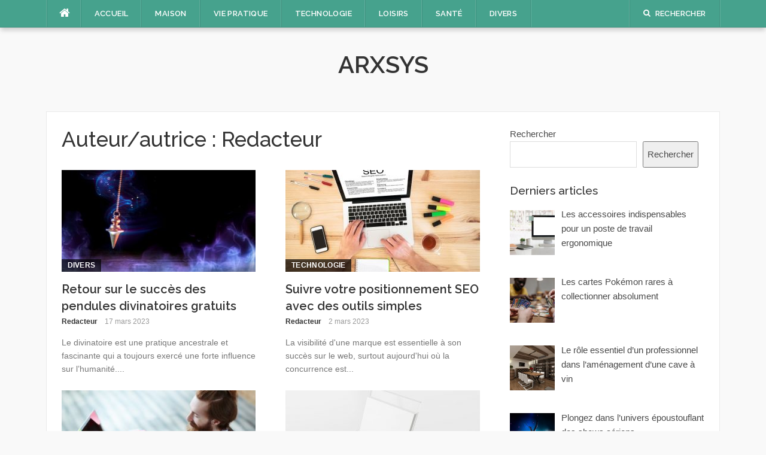

--- FILE ---
content_type: text/html; charset=UTF-8
request_url: https://www.arxsys.fr/author/redacteur/page/2/
body_size: 9255
content:
<!DOCTYPE html>
<html lang="fr-FR">
<head>
<meta charset="UTF-8">
<meta name="viewport" content="width=device-width, initial-scale=1">
<link rel="profile" href="http://gmpg.org/xfn/11">
<link rel="pingback" href="https://www.arxsys.fr/xmlrpc.php">

<title>Redacteur &#8211; Page 2 &#8211; Arxsys</title>
<meta name='robots' content='max-image-preview:large' />
<link rel='dns-prefetch' href='//fonts.googleapis.com' />
<link rel="alternate" type="application/rss+xml" title="Arxsys &raquo; Flux" href="https://www.arxsys.fr/feed/" />
<link rel="alternate" type="application/rss+xml" title="Arxsys &raquo; Flux des commentaires" href="https://www.arxsys.fr/comments/feed/" />
<link rel="alternate" type="application/rss+xml" title="Arxsys &raquo; Flux des articles écrits par Redacteur" href="https://www.arxsys.fr/author/redacteur/feed/" />
<style id='wp-img-auto-sizes-contain-inline-css' type='text/css'>
img:is([sizes=auto i],[sizes^="auto," i]){contain-intrinsic-size:3000px 1500px}
/*# sourceURL=wp-img-auto-sizes-contain-inline-css */
</style>
<style id='wp-emoji-styles-inline-css' type='text/css'>

	img.wp-smiley, img.emoji {
		display: inline !important;
		border: none !important;
		box-shadow: none !important;
		height: 1em !important;
		width: 1em !important;
		margin: 0 0.07em !important;
		vertical-align: -0.1em !important;
		background: none !important;
		padding: 0 !important;
	}
/*# sourceURL=wp-emoji-styles-inline-css */
</style>
<style id='wp-block-library-inline-css' type='text/css'>
:root{--wp-block-synced-color:#7a00df;--wp-block-synced-color--rgb:122,0,223;--wp-bound-block-color:var(--wp-block-synced-color);--wp-editor-canvas-background:#ddd;--wp-admin-theme-color:#007cba;--wp-admin-theme-color--rgb:0,124,186;--wp-admin-theme-color-darker-10:#006ba1;--wp-admin-theme-color-darker-10--rgb:0,107,160.5;--wp-admin-theme-color-darker-20:#005a87;--wp-admin-theme-color-darker-20--rgb:0,90,135;--wp-admin-border-width-focus:2px}@media (min-resolution:192dpi){:root{--wp-admin-border-width-focus:1.5px}}.wp-element-button{cursor:pointer}:root .has-very-light-gray-background-color{background-color:#eee}:root .has-very-dark-gray-background-color{background-color:#313131}:root .has-very-light-gray-color{color:#eee}:root .has-very-dark-gray-color{color:#313131}:root .has-vivid-green-cyan-to-vivid-cyan-blue-gradient-background{background:linear-gradient(135deg,#00d084,#0693e3)}:root .has-purple-crush-gradient-background{background:linear-gradient(135deg,#34e2e4,#4721fb 50%,#ab1dfe)}:root .has-hazy-dawn-gradient-background{background:linear-gradient(135deg,#faaca8,#dad0ec)}:root .has-subdued-olive-gradient-background{background:linear-gradient(135deg,#fafae1,#67a671)}:root .has-atomic-cream-gradient-background{background:linear-gradient(135deg,#fdd79a,#004a59)}:root .has-nightshade-gradient-background{background:linear-gradient(135deg,#330968,#31cdcf)}:root .has-midnight-gradient-background{background:linear-gradient(135deg,#020381,#2874fc)}:root{--wp--preset--font-size--normal:16px;--wp--preset--font-size--huge:42px}.has-regular-font-size{font-size:1em}.has-larger-font-size{font-size:2.625em}.has-normal-font-size{font-size:var(--wp--preset--font-size--normal)}.has-huge-font-size{font-size:var(--wp--preset--font-size--huge)}.has-text-align-center{text-align:center}.has-text-align-left{text-align:left}.has-text-align-right{text-align:right}.has-fit-text{white-space:nowrap!important}#end-resizable-editor-section{display:none}.aligncenter{clear:both}.items-justified-left{justify-content:flex-start}.items-justified-center{justify-content:center}.items-justified-right{justify-content:flex-end}.items-justified-space-between{justify-content:space-between}.screen-reader-text{border:0;clip-path:inset(50%);height:1px;margin:-1px;overflow:hidden;padding:0;position:absolute;width:1px;word-wrap:normal!important}.screen-reader-text:focus{background-color:#ddd;clip-path:none;color:#444;display:block;font-size:1em;height:auto;left:5px;line-height:normal;padding:15px 23px 14px;text-decoration:none;top:5px;width:auto;z-index:100000}html :where(.has-border-color){border-style:solid}html :where([style*=border-top-color]){border-top-style:solid}html :where([style*=border-right-color]){border-right-style:solid}html :where([style*=border-bottom-color]){border-bottom-style:solid}html :where([style*=border-left-color]){border-left-style:solid}html :where([style*=border-width]){border-style:solid}html :where([style*=border-top-width]){border-top-style:solid}html :where([style*=border-right-width]){border-right-style:solid}html :where([style*=border-bottom-width]){border-bottom-style:solid}html :where([style*=border-left-width]){border-left-style:solid}html :where(img[class*=wp-image-]){height:auto;max-width:100%}:where(figure){margin:0 0 1em}html :where(.is-position-sticky){--wp-admin--admin-bar--position-offset:var(--wp-admin--admin-bar--height,0px)}@media screen and (max-width:600px){html :where(.is-position-sticky){--wp-admin--admin-bar--position-offset:0px}}

/*# sourceURL=wp-block-library-inline-css */
</style><style id='wp-block-search-inline-css' type='text/css'>
.wp-block-search__button{margin-left:10px;word-break:normal}.wp-block-search__button.has-icon{line-height:0}.wp-block-search__button svg{height:1.25em;min-height:24px;min-width:24px;width:1.25em;fill:currentColor;vertical-align:text-bottom}:where(.wp-block-search__button){border:1px solid #ccc;padding:6px 10px}.wp-block-search__inside-wrapper{display:flex;flex:auto;flex-wrap:nowrap;max-width:100%}.wp-block-search__label{width:100%}.wp-block-search.wp-block-search__button-only .wp-block-search__button{box-sizing:border-box;display:flex;flex-shrink:0;justify-content:center;margin-left:0;max-width:100%}.wp-block-search.wp-block-search__button-only .wp-block-search__inside-wrapper{min-width:0!important;transition-property:width}.wp-block-search.wp-block-search__button-only .wp-block-search__input{flex-basis:100%;transition-duration:.3s}.wp-block-search.wp-block-search__button-only.wp-block-search__searchfield-hidden,.wp-block-search.wp-block-search__button-only.wp-block-search__searchfield-hidden .wp-block-search__inside-wrapper{overflow:hidden}.wp-block-search.wp-block-search__button-only.wp-block-search__searchfield-hidden .wp-block-search__input{border-left-width:0!important;border-right-width:0!important;flex-basis:0;flex-grow:0;margin:0;min-width:0!important;padding-left:0!important;padding-right:0!important;width:0!important}:where(.wp-block-search__input){appearance:none;border:1px solid #949494;flex-grow:1;font-family:inherit;font-size:inherit;font-style:inherit;font-weight:inherit;letter-spacing:inherit;line-height:inherit;margin-left:0;margin-right:0;min-width:3rem;padding:8px;text-decoration:unset!important;text-transform:inherit}:where(.wp-block-search__button-inside .wp-block-search__inside-wrapper){background-color:#fff;border:1px solid #949494;box-sizing:border-box;padding:4px}:where(.wp-block-search__button-inside .wp-block-search__inside-wrapper) .wp-block-search__input{border:none;border-radius:0;padding:0 4px}:where(.wp-block-search__button-inside .wp-block-search__inside-wrapper) .wp-block-search__input:focus{outline:none}:where(.wp-block-search__button-inside .wp-block-search__inside-wrapper) :where(.wp-block-search__button){padding:4px 8px}.wp-block-search.aligncenter .wp-block-search__inside-wrapper{margin:auto}.wp-block[data-align=right] .wp-block-search.wp-block-search__button-only .wp-block-search__inside-wrapper{float:right}
/*# sourceURL=https://www.arxsys.fr/wp-includes/blocks/search/style.min.css */
</style>
<style id='global-styles-inline-css' type='text/css'>
:root{--wp--preset--aspect-ratio--square: 1;--wp--preset--aspect-ratio--4-3: 4/3;--wp--preset--aspect-ratio--3-4: 3/4;--wp--preset--aspect-ratio--3-2: 3/2;--wp--preset--aspect-ratio--2-3: 2/3;--wp--preset--aspect-ratio--16-9: 16/9;--wp--preset--aspect-ratio--9-16: 9/16;--wp--preset--color--black: #000000;--wp--preset--color--cyan-bluish-gray: #abb8c3;--wp--preset--color--white: #ffffff;--wp--preset--color--pale-pink: #f78da7;--wp--preset--color--vivid-red: #cf2e2e;--wp--preset--color--luminous-vivid-orange: #ff6900;--wp--preset--color--luminous-vivid-amber: #fcb900;--wp--preset--color--light-green-cyan: #7bdcb5;--wp--preset--color--vivid-green-cyan: #00d084;--wp--preset--color--pale-cyan-blue: #8ed1fc;--wp--preset--color--vivid-cyan-blue: #0693e3;--wp--preset--color--vivid-purple: #9b51e0;--wp--preset--gradient--vivid-cyan-blue-to-vivid-purple: linear-gradient(135deg,rgb(6,147,227) 0%,rgb(155,81,224) 100%);--wp--preset--gradient--light-green-cyan-to-vivid-green-cyan: linear-gradient(135deg,rgb(122,220,180) 0%,rgb(0,208,130) 100%);--wp--preset--gradient--luminous-vivid-amber-to-luminous-vivid-orange: linear-gradient(135deg,rgb(252,185,0) 0%,rgb(255,105,0) 100%);--wp--preset--gradient--luminous-vivid-orange-to-vivid-red: linear-gradient(135deg,rgb(255,105,0) 0%,rgb(207,46,46) 100%);--wp--preset--gradient--very-light-gray-to-cyan-bluish-gray: linear-gradient(135deg,rgb(238,238,238) 0%,rgb(169,184,195) 100%);--wp--preset--gradient--cool-to-warm-spectrum: linear-gradient(135deg,rgb(74,234,220) 0%,rgb(151,120,209) 20%,rgb(207,42,186) 40%,rgb(238,44,130) 60%,rgb(251,105,98) 80%,rgb(254,248,76) 100%);--wp--preset--gradient--blush-light-purple: linear-gradient(135deg,rgb(255,206,236) 0%,rgb(152,150,240) 100%);--wp--preset--gradient--blush-bordeaux: linear-gradient(135deg,rgb(254,205,165) 0%,rgb(254,45,45) 50%,rgb(107,0,62) 100%);--wp--preset--gradient--luminous-dusk: linear-gradient(135deg,rgb(255,203,112) 0%,rgb(199,81,192) 50%,rgb(65,88,208) 100%);--wp--preset--gradient--pale-ocean: linear-gradient(135deg,rgb(255,245,203) 0%,rgb(182,227,212) 50%,rgb(51,167,181) 100%);--wp--preset--gradient--electric-grass: linear-gradient(135deg,rgb(202,248,128) 0%,rgb(113,206,126) 100%);--wp--preset--gradient--midnight: linear-gradient(135deg,rgb(2,3,129) 0%,rgb(40,116,252) 100%);--wp--preset--font-size--small: 13px;--wp--preset--font-size--medium: 20px;--wp--preset--font-size--large: 36px;--wp--preset--font-size--x-large: 42px;--wp--preset--spacing--20: 0.44rem;--wp--preset--spacing--30: 0.67rem;--wp--preset--spacing--40: 1rem;--wp--preset--spacing--50: 1.5rem;--wp--preset--spacing--60: 2.25rem;--wp--preset--spacing--70: 3.38rem;--wp--preset--spacing--80: 5.06rem;--wp--preset--shadow--natural: 6px 6px 9px rgba(0, 0, 0, 0.2);--wp--preset--shadow--deep: 12px 12px 50px rgba(0, 0, 0, 0.4);--wp--preset--shadow--sharp: 6px 6px 0px rgba(0, 0, 0, 0.2);--wp--preset--shadow--outlined: 6px 6px 0px -3px rgb(255, 255, 255), 6px 6px rgb(0, 0, 0);--wp--preset--shadow--crisp: 6px 6px 0px rgb(0, 0, 0);}:where(.is-layout-flex){gap: 0.5em;}:where(.is-layout-grid){gap: 0.5em;}body .is-layout-flex{display: flex;}.is-layout-flex{flex-wrap: wrap;align-items: center;}.is-layout-flex > :is(*, div){margin: 0;}body .is-layout-grid{display: grid;}.is-layout-grid > :is(*, div){margin: 0;}:where(.wp-block-columns.is-layout-flex){gap: 2em;}:where(.wp-block-columns.is-layout-grid){gap: 2em;}:where(.wp-block-post-template.is-layout-flex){gap: 1.25em;}:where(.wp-block-post-template.is-layout-grid){gap: 1.25em;}.has-black-color{color: var(--wp--preset--color--black) !important;}.has-cyan-bluish-gray-color{color: var(--wp--preset--color--cyan-bluish-gray) !important;}.has-white-color{color: var(--wp--preset--color--white) !important;}.has-pale-pink-color{color: var(--wp--preset--color--pale-pink) !important;}.has-vivid-red-color{color: var(--wp--preset--color--vivid-red) !important;}.has-luminous-vivid-orange-color{color: var(--wp--preset--color--luminous-vivid-orange) !important;}.has-luminous-vivid-amber-color{color: var(--wp--preset--color--luminous-vivid-amber) !important;}.has-light-green-cyan-color{color: var(--wp--preset--color--light-green-cyan) !important;}.has-vivid-green-cyan-color{color: var(--wp--preset--color--vivid-green-cyan) !important;}.has-pale-cyan-blue-color{color: var(--wp--preset--color--pale-cyan-blue) !important;}.has-vivid-cyan-blue-color{color: var(--wp--preset--color--vivid-cyan-blue) !important;}.has-vivid-purple-color{color: var(--wp--preset--color--vivid-purple) !important;}.has-black-background-color{background-color: var(--wp--preset--color--black) !important;}.has-cyan-bluish-gray-background-color{background-color: var(--wp--preset--color--cyan-bluish-gray) !important;}.has-white-background-color{background-color: var(--wp--preset--color--white) !important;}.has-pale-pink-background-color{background-color: var(--wp--preset--color--pale-pink) !important;}.has-vivid-red-background-color{background-color: var(--wp--preset--color--vivid-red) !important;}.has-luminous-vivid-orange-background-color{background-color: var(--wp--preset--color--luminous-vivid-orange) !important;}.has-luminous-vivid-amber-background-color{background-color: var(--wp--preset--color--luminous-vivid-amber) !important;}.has-light-green-cyan-background-color{background-color: var(--wp--preset--color--light-green-cyan) !important;}.has-vivid-green-cyan-background-color{background-color: var(--wp--preset--color--vivid-green-cyan) !important;}.has-pale-cyan-blue-background-color{background-color: var(--wp--preset--color--pale-cyan-blue) !important;}.has-vivid-cyan-blue-background-color{background-color: var(--wp--preset--color--vivid-cyan-blue) !important;}.has-vivid-purple-background-color{background-color: var(--wp--preset--color--vivid-purple) !important;}.has-black-border-color{border-color: var(--wp--preset--color--black) !important;}.has-cyan-bluish-gray-border-color{border-color: var(--wp--preset--color--cyan-bluish-gray) !important;}.has-white-border-color{border-color: var(--wp--preset--color--white) !important;}.has-pale-pink-border-color{border-color: var(--wp--preset--color--pale-pink) !important;}.has-vivid-red-border-color{border-color: var(--wp--preset--color--vivid-red) !important;}.has-luminous-vivid-orange-border-color{border-color: var(--wp--preset--color--luminous-vivid-orange) !important;}.has-luminous-vivid-amber-border-color{border-color: var(--wp--preset--color--luminous-vivid-amber) !important;}.has-light-green-cyan-border-color{border-color: var(--wp--preset--color--light-green-cyan) !important;}.has-vivid-green-cyan-border-color{border-color: var(--wp--preset--color--vivid-green-cyan) !important;}.has-pale-cyan-blue-border-color{border-color: var(--wp--preset--color--pale-cyan-blue) !important;}.has-vivid-cyan-blue-border-color{border-color: var(--wp--preset--color--vivid-cyan-blue) !important;}.has-vivid-purple-border-color{border-color: var(--wp--preset--color--vivid-purple) !important;}.has-vivid-cyan-blue-to-vivid-purple-gradient-background{background: var(--wp--preset--gradient--vivid-cyan-blue-to-vivid-purple) !important;}.has-light-green-cyan-to-vivid-green-cyan-gradient-background{background: var(--wp--preset--gradient--light-green-cyan-to-vivid-green-cyan) !important;}.has-luminous-vivid-amber-to-luminous-vivid-orange-gradient-background{background: var(--wp--preset--gradient--luminous-vivid-amber-to-luminous-vivid-orange) !important;}.has-luminous-vivid-orange-to-vivid-red-gradient-background{background: var(--wp--preset--gradient--luminous-vivid-orange-to-vivid-red) !important;}.has-very-light-gray-to-cyan-bluish-gray-gradient-background{background: var(--wp--preset--gradient--very-light-gray-to-cyan-bluish-gray) !important;}.has-cool-to-warm-spectrum-gradient-background{background: var(--wp--preset--gradient--cool-to-warm-spectrum) !important;}.has-blush-light-purple-gradient-background{background: var(--wp--preset--gradient--blush-light-purple) !important;}.has-blush-bordeaux-gradient-background{background: var(--wp--preset--gradient--blush-bordeaux) !important;}.has-luminous-dusk-gradient-background{background: var(--wp--preset--gradient--luminous-dusk) !important;}.has-pale-ocean-gradient-background{background: var(--wp--preset--gradient--pale-ocean) !important;}.has-electric-grass-gradient-background{background: var(--wp--preset--gradient--electric-grass) !important;}.has-midnight-gradient-background{background: var(--wp--preset--gradient--midnight) !important;}.has-small-font-size{font-size: var(--wp--preset--font-size--small) !important;}.has-medium-font-size{font-size: var(--wp--preset--font-size--medium) !important;}.has-large-font-size{font-size: var(--wp--preset--font-size--large) !important;}.has-x-large-font-size{font-size: var(--wp--preset--font-size--x-large) !important;}
/*# sourceURL=global-styles-inline-css */
</style>

<style id='classic-theme-styles-inline-css' type='text/css'>
/*! This file is auto-generated */
.wp-block-button__link{color:#fff;background-color:#32373c;border-radius:9999px;box-shadow:none;text-decoration:none;padding:calc(.667em + 2px) calc(1.333em + 2px);font-size:1.125em}.wp-block-file__button{background:#32373c;color:#fff;text-decoration:none}
/*# sourceURL=/wp-includes/css/classic-themes.min.css */
</style>
<link rel='stylesheet' id='codilight-lite-google-fonts-css' href='https://fonts.googleapis.com/css?family=Raleway%3A300%2C400%2C500%2C600%7CMerriweather&#038;subset=latin%2Clatin-ext' type='text/css' media='all' />
<link rel='stylesheet' id='codilight-lite-fontawesome-css' href='https://www.arxsys.fr/wp-content/themes/codilight-lite/assets/css/font-awesome.min.css?ver=4.4.0' type='text/css' media='all' />
<link rel='stylesheet' id='codilight-lite-style-css' href='https://www.arxsys.fr/wp-content/themes/codilight-lite/style.css?ver=6.9' type='text/css' media='all' />
<link rel='stylesheet' id='recent-posts-widget-with-thumbnails-public-style-css' href='https://www.arxsys.fr/wp-content/plugins/recent-posts-widget-with-thumbnails/public.css?ver=7.1.1' type='text/css' media='all' />
<script type="text/javascript" src="https://www.arxsys.fr/wp-includes/js/jquery/jquery.min.js?ver=3.7.1" id="jquery-core-js"></script>
<script type="text/javascript" src="https://www.arxsys.fr/wp-includes/js/jquery/jquery-migrate.min.js?ver=3.4.1" id="jquery-migrate-js"></script>
<link rel="https://api.w.org/" href="https://www.arxsys.fr/wp-json/" /><link rel="alternate" title="JSON" type="application/json" href="https://www.arxsys.fr/wp-json/wp/v2/users/1" /></head>

<body class="archive paged author author-redacteur author-1 paged-2 author-paged-2 wp-theme-codilight-lite">
<div id="page" class="hfeed site">
	<a class="skip-link screen-reader-text" href="#content">Aller au contenu</a>
		<div id="topbar" class="site-topbar">
		<div class="container">
			<div class="topbar-left pull-left">
				<nav id="site-navigation" class="main-navigation" >
					<span class="home-menu"> <a href="https://www.arxsys.fr/" rel="home"><i class="fa fa-home"></i></a></span>
					<span class="nav-toggle"><a href="#0" id="nav-toggle">Menu<span></span></a></span>
					<ul class="ft-menu">
						<li id="menu-item-19" class="menu-item menu-item-type-custom menu-item-object-custom menu-item-19"><a href="/">Accueil</a></li>
<li id="menu-item-15" class="menu-item menu-item-type-taxonomy menu-item-object-category menu-item-15"><a href="https://www.arxsys.fr/category/maison/">Maison</a></li>
<li id="menu-item-18" class="menu-item menu-item-type-taxonomy menu-item-object-category menu-item-18"><a href="https://www.arxsys.fr/category/vie-pratique/">Vie pratique</a></li>
<li id="menu-item-17" class="menu-item menu-item-type-taxonomy menu-item-object-category menu-item-17"><a href="https://www.arxsys.fr/category/technologie/">Technologie</a></li>
<li id="menu-item-14" class="menu-item menu-item-type-taxonomy menu-item-object-category menu-item-14"><a href="https://www.arxsys.fr/category/loisirs/">Loisirs</a></li>
<li id="menu-item-16" class="menu-item menu-item-type-taxonomy menu-item-object-category menu-item-16"><a href="https://www.arxsys.fr/category/sante/">Santé</a></li>
<li id="menu-item-13" class="menu-item menu-item-type-taxonomy menu-item-object-category menu-item-13"><a href="https://www.arxsys.fr/category/divers/">Divers</a></li>
					</ul>
				</nav><!-- #site-navigation -->
			</div>
			<div class="topbar-right pull-right">
				<ul class="topbar-elements">
										<li class="topbar-search">
						<a href="javascript:void(0)"><i class="search-icon fa fa-search"></i><span>Rechercher</span></a>
						<div class="dropdown-content dropdown-search">
							<form role="search" method="get" class="search-form" action="https://www.arxsys.fr/">
				<label>
					<span class="screen-reader-text">Rechercher :</span>
					<input type="search" class="search-field" placeholder="Rechercher…" value="" name="s" />
				</label>
				<input type="submit" class="search-submit" value="Rechercher" />
			</form>						</div>
					</li>
										<div class="clear"></div>
				</ul>
			</div>
		</div>
	</div><!--#topbar-->
	
	<div class="mobile-navigation">
				<ul>
			<li class="menu-item menu-item-type-custom menu-item-object-custom menu-item-19"><a href="/">Accueil</a></li>
<li class="menu-item menu-item-type-taxonomy menu-item-object-category menu-item-15"><a href="https://www.arxsys.fr/category/maison/">Maison</a></li>
<li class="menu-item menu-item-type-taxonomy menu-item-object-category menu-item-18"><a href="https://www.arxsys.fr/category/vie-pratique/">Vie pratique</a></li>
<li class="menu-item menu-item-type-taxonomy menu-item-object-category menu-item-17"><a href="https://www.arxsys.fr/category/technologie/">Technologie</a></li>
<li class="menu-item menu-item-type-taxonomy menu-item-object-category menu-item-14"><a href="https://www.arxsys.fr/category/loisirs/">Loisirs</a></li>
<li class="menu-item menu-item-type-taxonomy menu-item-object-category menu-item-16"><a href="https://www.arxsys.fr/category/sante/">Santé</a></li>
<li class="menu-item menu-item-type-taxonomy menu-item-object-category menu-item-13"><a href="https://www.arxsys.fr/category/divers/">Divers</a></li>
		</ul>
			</div>

		<header id="masthead" class="site-header" >
		<div class="container">
			<div class="site-branding">
				<p class="site-title"><a href="https://www.arxsys.fr/" rel="home">Arxsys</a></p><p class="site-description"></p>			</div><!-- .site-branding -->
		</div>
	</header><!-- #masthead -->
		<div id="content" class="site-content container right-sidebar">
		<div class="content-inside">
			<div id="primary" class="content-area">
				<main id="main" class="site-main" role="main">

				
					<header class="page-header">
						<h1 class="page-title">Auteur/autrice : <span>Redacteur</span></h1>					</header><!-- .page-header -->

					<div class="block1 block1_grid"><div class="row">
<article id="post-95" class="col-md-6 col-sm-12 post-95 post type-post status-publish format-standard has-post-thumbnail hentry category-divers">
    <div class="entry-thumb">
        <a href="https://www.arxsys.fr/retour-sur-le-succes-des-pendules-divinatoires-gratuits/" title="Retour sur le succès des pendules divinatoires gratuits">
			<img width="325" height="170" src="https://www.arxsys.fr/wp-content/uploads/2023/03/pendule-325x170.jpg" class="attachment-codilight_lite_block_2_medium size-codilight_lite_block_2_medium wp-post-image" alt="" decoding="async" fetchpriority="high" />		</a>
        <a class="entry-category" href="https://www.arxsys.fr/category/divers/">Divers</a>    </div>
    <div class="entry-detail">
        <header class="entry-header">
    		<h2 class="entry-title"><a href="https://www.arxsys.fr/retour-sur-le-succes-des-pendules-divinatoires-gratuits/" rel="bookmark">Retour sur le succès des pendules divinatoires gratuits</a></h2>    		<div class="entry-meta entry-meta-1"><span class="author vcard"><a class="url fn n" href="https://www.arxsys.fr/author/redacteur/">Redacteur</a></span><span class="entry-date"><time class="entry-date published" datetime="2023-03-17T11:10:25+01:00">17 mars 2023</time></span></div>    	</header><!-- .entry-header -->

    	<div class="entry-excerpt">
    		<div class="ft-excerpt">Le divinatoire est une pratique ancestrale et fascinante qui a toujours exercé une forte influence sur l’humanité....</div>    	</div><!-- .entry-content -->
    </div>
</article><!-- #post-## -->

<article id="post-90" class="col-md-6 col-sm-12 post-90 post type-post status-publish format-standard has-post-thumbnail hentry category-technologie">
    <div class="entry-thumb">
        <a href="https://www.arxsys.fr/suivre-votre-positionnement-seo-avec-des-outils-simples/" title="Suivre votre positionnement SEO avec des outils simples">
			<img width="325" height="170" src="https://www.arxsys.fr/wp-content/uploads/2023/02/SEO-2-325x170.jpg" class="attachment-codilight_lite_block_2_medium size-codilight_lite_block_2_medium wp-post-image" alt="" decoding="async" />		</a>
        <a class="entry-category" href="https://www.arxsys.fr/category/technologie/">Technologie</a>    </div>
    <div class="entry-detail">
        <header class="entry-header">
    		<h2 class="entry-title"><a href="https://www.arxsys.fr/suivre-votre-positionnement-seo-avec-des-outils-simples/" rel="bookmark">Suivre votre positionnement SEO avec des outils simples</a></h2>    		<div class="entry-meta entry-meta-1"><span class="author vcard"><a class="url fn n" href="https://www.arxsys.fr/author/redacteur/">Redacteur</a></span><span class="entry-date"><time class="entry-date published" datetime="2023-03-02T09:55:00+01:00">2 mars 2023</time></span></div>    	</header><!-- .entry-header -->

    	<div class="entry-excerpt">
    		<div class="ft-excerpt">La visibilité d'une marque est essentielle à son succès sur le web, surtout aujourd'hui où la concurrence est...</div>    	</div><!-- .entry-content -->
    </div>
</article><!-- #post-## -->
</div><div class="row">
<article id="post-85" class="col-md-6 col-sm-12 post-85 post type-post status-publish format-standard has-post-thumbnail hentry category-technologie">
    <div class="entry-thumb">
        <a href="https://www.arxsys.fr/configurer-facilement-votre-site-wix-pour-les-pme/" title="Configurer facilement votre site Wix pour les PME">
			<img width="325" height="170" src="https://www.arxsys.fr/wp-content/uploads/2023/02/SITE-WIX-2-325x170.jpg" class="attachment-codilight_lite_block_2_medium size-codilight_lite_block_2_medium wp-post-image" alt="" decoding="async" />		</a>
        <a class="entry-category" href="https://www.arxsys.fr/category/technologie/">Technologie</a>    </div>
    <div class="entry-detail">
        <header class="entry-header">
    		<h2 class="entry-title"><a href="https://www.arxsys.fr/configurer-facilement-votre-site-wix-pour-les-pme/" rel="bookmark">Configurer facilement votre site Wix pour les PME</a></h2>    		<div class="entry-meta entry-meta-1"><span class="author vcard"><a class="url fn n" href="https://www.arxsys.fr/author/redacteur/">Redacteur</a></span><span class="entry-date"><time class="entry-date published" datetime="2023-02-28T10:18:00+01:00">28 février 2023</time></span></div>    	</header><!-- .entry-header -->

    	<div class="entry-excerpt">
    		<div class="ft-excerpt">Les petites entreprises connaissent un succès incroyable grâce à l'émergence de plateformes de site web telles que...</div>    	</div><!-- .entry-content -->
    </div>
</article><!-- #post-## -->

<article id="post-65" class="col-md-6 col-sm-12 post-65 post type-post status-publish format-standard has-post-thumbnail hentry category-divers">
    <div class="entry-thumb">
        <a href="https://www.arxsys.fr/ou-puis-je-acheter-un-presentoir-en-plexiglas/" title="Où puis-je acheter un présentoir en plexiglas ?">
			<img width="325" height="170" src="https://www.arxsys.fr/wp-content/uploads/2022/11/presentoir-plexi-325x170.jpg" class="attachment-codilight_lite_block_2_medium size-codilight_lite_block_2_medium wp-post-image" alt="" decoding="async" loading="lazy" />		</a>
        <a class="entry-category" href="https://www.arxsys.fr/category/divers/">Divers</a>    </div>
    <div class="entry-detail">
        <header class="entry-header">
    		<h2 class="entry-title"><a href="https://www.arxsys.fr/ou-puis-je-acheter-un-presentoir-en-plexiglas/" rel="bookmark">Où puis-je acheter un présentoir en plexiglas ?</a></h2>    		<div class="entry-meta entry-meta-1"><span class="author vcard"><a class="url fn n" href="https://www.arxsys.fr/author/redacteur/">Redacteur</a></span><span class="entry-date"><time class="entry-date published" datetime="2022-11-17T10:53:00+01:00">17 novembre 2022</time></span></div>    	</header><!-- .entry-header -->

    	<div class="entry-excerpt">
    		<div class="ft-excerpt">Le plexi est une matière très utilisée en présentoir car elle a de nombreux avantages. Tout d'abord, elle est...</div>    	</div><!-- .entry-content -->
    </div>
</article><!-- #post-## -->
</div><div class="row">
<article id="post-60" class="col-md-6 col-sm-12 post-60 post type-post status-publish format-standard has-post-thumbnail hentry category-maison">
    <div class="entry-thumb">
        <a href="https://www.arxsys.fr/combien-de-temps-faut-il-pour-installer-un-gazon-synthetique/" title="Combien de temps faut-il pour installer un gazon synthétique ?">
			<img width="325" height="170" src="https://www.arxsys.fr/wp-content/uploads/2022/10/gazon-synthetique-325x170.jpg" class="attachment-codilight_lite_block_2_medium size-codilight_lite_block_2_medium wp-post-image" alt="" decoding="async" loading="lazy" />		</a>
        <a class="entry-category" href="https://www.arxsys.fr/category/maison/">Maison</a>    </div>
    <div class="entry-detail">
        <header class="entry-header">
    		<h2 class="entry-title"><a href="https://www.arxsys.fr/combien-de-temps-faut-il-pour-installer-un-gazon-synthetique/" rel="bookmark">Combien de temps faut-il pour installer un gazon synthétique ?</a></h2>    		<div class="entry-meta entry-meta-1"><span class="author vcard"><a class="url fn n" href="https://www.arxsys.fr/author/redacteur/">Redacteur</a></span><span class="entry-date"><time class="entry-date published" datetime="2022-10-29T11:58:00+02:00">29 octobre 2022</time></span></div>    	</header><!-- .entry-header -->

    	<div class="entry-excerpt">
    		<div class="ft-excerpt">Si vous avez décidé de remplacer votre gazon naturel par du gazon synthétique, vous devez savoir à quel point...</div>    	</div><!-- .entry-content -->
    </div>
</article><!-- #post-## -->

<article id="post-34" class="col-md-6 col-sm-12 post-34 post type-post status-publish format-standard has-post-thumbnail hentry category-divers">
    <div class="entry-thumb">
        <a href="https://www.arxsys.fr/qui-consulte-une-voyante-et-pourquoi/" title="Qui consulte une voyante et pourquoi ?">
			<img width="325" height="170" src="https://www.arxsys.fr/wp-content/uploads/2022/08/consultation-voyance-325x170.jpg" class="attachment-codilight_lite_block_2_medium size-codilight_lite_block_2_medium wp-post-image" alt="" decoding="async" loading="lazy" />		</a>
        <a class="entry-category" href="https://www.arxsys.fr/category/divers/">Divers</a>    </div>
    <div class="entry-detail">
        <header class="entry-header">
    		<h2 class="entry-title"><a href="https://www.arxsys.fr/qui-consulte-une-voyante-et-pourquoi/" rel="bookmark">Qui consulte une voyante et pourquoi ?</a></h2>    		<div class="entry-meta entry-meta-1"><span class="author vcard"><a class="url fn n" href="https://www.arxsys.fr/author/redacteur/">Redacteur</a></span><span class="entry-date"><time class="entry-date published" datetime="2022-10-01T10:57:00+02:00">1 octobre 2022</time></span></div>    	</header><!-- .entry-header -->

    	<div class="entry-excerpt">
    		<div class="ft-excerpt">Les divinations et les voyants sont une partie intégrante de la vie de beaucoup de gens. Les gens ont toujours eu...</div>    	</div><!-- .entry-content -->
    </div>
</article><!-- #post-## -->
</div><div class="row">
<article id="post-55" class="col-md-6 col-sm-12 post-55 post type-post status-publish format-standard has-post-thumbnail hentry category-maison">
    <div class="entry-thumb">
        <a href="https://www.arxsys.fr/comment-connaitre-le-resultat-dune-vente-aux-encheres/" title="Comment connaître le résultat d&rsquo;une vente aux enchères ?">
			<img width="325" height="170" src="https://www.arxsys.fr/wp-content/uploads/2022/09/encheres-2-325x170.jpg" class="attachment-codilight_lite_block_2_medium size-codilight_lite_block_2_medium wp-post-image" alt="" decoding="async" loading="lazy" />		</a>
        <a class="entry-category" href="https://www.arxsys.fr/category/maison/">Maison</a>    </div>
    <div class="entry-detail">
        <header class="entry-header">
    		<h2 class="entry-title"><a href="https://www.arxsys.fr/comment-connaitre-le-resultat-dune-vente-aux-encheres/" rel="bookmark">Comment connaître le résultat d&rsquo;une vente aux enchères ?</a></h2>    		<div class="entry-meta entry-meta-1"><span class="author vcard"><a class="url fn n" href="https://www.arxsys.fr/author/redacteur/">Redacteur</a></span><span class="entry-date"><time class="entry-date published" datetime="2022-09-28T11:03:00+02:00">28 septembre 2022</time></span></div>    	</header><!-- .entry-header -->

    	<div class="entry-excerpt">
    		<div class="ft-excerpt">Lorsqu'il s'agit de ventes aux enchères, il y a beaucoup de mystère autour de ce qui se passe lorsque le marteau...</div>    	</div><!-- .entry-content -->
    </div>
</article><!-- #post-## -->

<article id="post-49" class="col-md-6 col-sm-12 post-49 post type-post status-publish format-standard has-post-thumbnail hentry category-maison">
    <div class="entry-thumb">
        <a href="https://www.arxsys.fr/quelques-astuces-pour-gagner-de-lespace-dans-votre-maison/" title="Quelques astuces pour gagner de l&rsquo;espace dans votre maison">
			<img width="325" height="170" src="https://www.arxsys.fr/wp-content/uploads/2022/09/boites-rangement-325x170.jpg" class="attachment-codilight_lite_block_2_medium size-codilight_lite_block_2_medium wp-post-image" alt="" decoding="async" loading="lazy" />		</a>
        <a class="entry-category" href="https://www.arxsys.fr/category/maison/">Maison</a>    </div>
    <div class="entry-detail">
        <header class="entry-header">
    		<h2 class="entry-title"><a href="https://www.arxsys.fr/quelques-astuces-pour-gagner-de-lespace-dans-votre-maison/" rel="bookmark">Quelques astuces pour gagner de l&rsquo;espace dans votre maison</a></h2>    		<div class="entry-meta entry-meta-1"><span class="author vcard"><a class="url fn n" href="https://www.arxsys.fr/author/redacteur/">Redacteur</a></span><span class="entry-date"><time class="entry-date published" datetime="2022-09-23T10:16:00+02:00">23 septembre 2022</time></span></div>    	</header><!-- .entry-header -->

    	<div class="entry-excerpt">
    		<div class="ft-excerpt">Vivre dans une petite maison peut être difficile, surtout quand on a beaucoup d'affaires. Si vous cherchez des moyens...</div>    	</div><!-- .entry-content -->
    </div>
</article><!-- #post-## -->
</div><div class="row">
<article id="post-41" class="col-md-6 col-sm-12 post-41 post type-post status-publish format-standard has-post-thumbnail hentry category-vie-pratique">
    <div class="entry-thumb">
        <a href="https://www.arxsys.fr/quels-accessoires-choisir-pour-mon-chien/" title="Quels accessoires choisir pour mon chien ?">
			<img width="325" height="170" src="https://www.arxsys.fr/wp-content/uploads/2022/09/accessoires-chien-325x170.jpg" class="attachment-codilight_lite_block_2_medium size-codilight_lite_block_2_medium wp-post-image" alt="" decoding="async" loading="lazy" />		</a>
        <a class="entry-category" href="https://www.arxsys.fr/category/vie-pratique/">Vie pratique</a>    </div>
    <div class="entry-detail">
        <header class="entry-header">
    		<h2 class="entry-title"><a href="https://www.arxsys.fr/quels-accessoires-choisir-pour-mon-chien/" rel="bookmark">Quels accessoires choisir pour mon chien ?</a></h2>    		<div class="entry-meta entry-meta-1"><span class="author vcard"><a class="url fn n" href="https://www.arxsys.fr/author/redacteur/">Redacteur</a></span><span class="entry-date"><time class="entry-date published" datetime="2022-09-15T10:42:00+02:00">15 septembre 2022</time></span></div>    	</header><!-- .entry-header -->

    	<div class="entry-excerpt">
    		<div class="ft-excerpt">Si vous êtes un amoureux des chiens, vous savez que les chiens ont besoin d'accessoires, tout comme les humains ! Il...</div>    	</div><!-- .entry-content -->
    </div>
</article><!-- #post-## -->
</div></div><div class="ft-paginate">
	<nav class="navigation pagination" aria-label="Pagination des publications">
		<h2 class="screen-reader-text">Pagination des publications</h2>
		<div class="nav-links"><a class="prev page-numbers" href="https://www.arxsys.fr/author/redacteur/"><i class="fa fa-angle-left"></i></a>
<a class="page-numbers" href="https://www.arxsys.fr/author/redacteur/"><span class="screen-reader-text">Page </span>1</a>
<span aria-current="page" class="page-numbers current"><span class="screen-reader-text">Page </span>2</span></div>
	</nav><span class="total-pages">Page 2 sur 2</span></div>
				
				</main><!-- #main -->
			</div><!-- #primary -->


		<div id="secondary" class="widget-area sidebar" role="complementary">
			<aside id="block-2" class="widget widget_block widget_search"><form role="search" method="get" action="https://www.arxsys.fr/" class="wp-block-search__button-outside wp-block-search__text-button wp-block-search"    ><label class="wp-block-search__label" for="wp-block-search__input-1" >Rechercher</label><div class="wp-block-search__inside-wrapper" ><input class="wp-block-search__input" id="wp-block-search__input-1" placeholder="" value="" type="search" name="s" required /><button aria-label="Rechercher" class="wp-block-search__button wp-element-button" type="submit" >Rechercher</button></div></form></aside><aside id="recent-posts-widget-with-thumbnails-2" class="widget recent-posts-widget-with-thumbnails">
<div id="rpwwt-recent-posts-widget-with-thumbnails-2" class="rpwwt-widget">
<h2 class="widget-title"><span>Derniers articles</span></h2>
	<ul>
		<li><a href="https://www.arxsys.fr/les-accessoires-indispensables-pour-un-poste-de-travail-ergonomique/"><img width="75" height="75" src="https://www.arxsys.fr/wp-content/uploads/2025/09/Poste-ergonomique-2-150x150.jpg" class="attachment-75x75 size-75x75 wp-post-image" alt="" decoding="async" loading="lazy" /><span class="rpwwt-post-title">Les accessoires indispensables pour un poste de travail ergonomique</span></a></li>
		<li><a href="https://www.arxsys.fr/les-cartes-pokemon-rares-a-collectionner-absolument/"><img width="75" height="75" src="https://www.arxsys.fr/wp-content/uploads/2025/07/pokemon-3-150x150.jpg" class="attachment-75x75 size-75x75 wp-post-image" alt="" decoding="async" loading="lazy" /><span class="rpwwt-post-title">Les cartes Pokémon rares à collectionner absolument</span></a></li>
		<li><a href="https://www.arxsys.fr/le-role-essentiel-dun-professionnel-dans-lamenagement-dune-cave-a-vin/"><img width="75" height="75" src="https://www.arxsys.fr/wp-content/uploads/2024/03/agencement-cave-a-vin-150x150.jpg" class="attachment-75x75 size-75x75 wp-post-image" alt="" decoding="async" loading="lazy" /><span class="rpwwt-post-title">Le rôle essentiel d&rsquo;un professionnel dans l&rsquo;aménagement d&rsquo;une cave à vin</span></a></li>
		<li><a href="https://www.arxsys.fr/plongez-dans-lunivers-epoustouflant-des-shows-aeriens/"><img width="75" height="75" src="https://www.arxsys.fr/wp-content/uploads/2024/01/Show-aerien-150x150.jpg" class="attachment-75x75 size-75x75 wp-post-image" alt="" decoding="async" loading="lazy" /><span class="rpwwt-post-title">Plongez dans l&rsquo;univers époustouflant des shows aériens</span></a></li>
		<li><a href="https://www.arxsys.fr/quand-et-comment-sinscrire-au-toeic-en-ligne/"><img width="75" height="75" src="https://www.arxsys.fr/wp-content/uploads/2024/01/TOEIC-5-150x150.jpg" class="attachment-75x75 size-75x75 wp-post-image" alt="" decoding="async" loading="lazy" /><span class="rpwwt-post-title">Quand et comment s&rsquo;inscrire au TOEIC en ligne</span></a></li>
		<li><a href="https://www.arxsys.fr/les-combinaisons-des-materiaux-a-utiliser-pour-un-voilier-haut-gamme/"><img width="75" height="75" src="https://www.arxsys.fr/wp-content/uploads/2023/09/VOILIER-2-150x150.jpg" class="attachment-75x75 size-75x75 wp-post-image" alt="" decoding="async" loading="lazy" /><span class="rpwwt-post-title">Combinaison des matériaux à utiliser pour un voilier haut gamme</span></a></li>
		<li><a href="https://www.arxsys.fr/le-role-du-gynecologue-dans-la-contraception/"><img width="75" height="75" src="https://www.arxsys.fr/wp-content/uploads/2023/01/contraception-gyneco-150x150.jpg" class="attachment-75x75 size-75x75 wp-post-image" alt="" decoding="async" loading="lazy" /><span class="rpwwt-post-title">Le rôle du gynécologue dans la contraception</span></a></li>
		<li><a href="https://www.arxsys.fr/developper-vos-competences-en-espagnol-rapidement/"><img width="75" height="75" src="https://www.arxsys.fr/wp-content/uploads/2023/01/cours-en-ligne-6-150x150.jpg" class="attachment-75x75 size-75x75 wp-post-image" alt="" decoding="async" loading="lazy" /><span class="rpwwt-post-title">Développer vos compétences en espagnol rapidement</span></a></li>
		<li><a href="https://www.arxsys.fr/comment-ameliorer-votre-positionnement-sur-google/"><img width="75" height="75" src="https://www.arxsys.fr/wp-content/uploads/2023/04/SEO-7-150x150.jpg" class="attachment-75x75 size-75x75 wp-post-image" alt="" decoding="async" loading="lazy" /><span class="rpwwt-post-title">Comment améliorer votre positionnement sur Google ?</span></a></li>
		<li><a href="https://www.arxsys.fr/bien-choisir-le-materiau-pour-un-arbre-a-chat/"><img width="75" height="75" src="https://www.arxsys.fr/wp-content/uploads/2023/01/arbre-chat-4-150x150.jpg" class="attachment-75x75 size-75x75 wp-post-image" alt="" decoding="async" loading="lazy" /><span class="rpwwt-post-title">Bien choisir le matériau pour un arbre à chat</span></a></li>
	</ul>
</div><!-- .rpwwt-widget -->
</aside>		</div><!-- #secondary -->
		</div> <!--#content-inside-->
	</div><!-- #content -->
	<div class="footer-shadow container">
		<div class="row">
			<div class="col-md-12">
								<img src="https://www.arxsys.fr/wp-content/themes/codilight-lite/assets/images/footer-shadow.png" alt="" />
			</div>
		</div>
	</div>
	<footer id="colophon" class="site-footer" >
		<div class="container">

			
			<div class="site-info">
				<p>
					Copyright 2026 &copy; Arxsys Tous droits réservés.				</p>
				Thème Codilight par <a href="http://www.famethemes.com/themes">FameThemes</a>			</div><!-- .site-info -->

		</div>
	</footer><!-- #colophon -->
</div><!-- #page -->

<script type="speculationrules">
{"prefetch":[{"source":"document","where":{"and":[{"href_matches":"/arxsys.fr/*"},{"not":{"href_matches":["/arxsys.fr/wp-*.php","/arxsys.fr/wp-admin/*","/arxsys.fr/wp-content/uploads/*","/arxsys.fr/wp-content/*","/arxsys.fr/wp-content/plugins/*","/arxsys.fr/wp-content/themes/codilight-lite/*","/arxsys.fr/*\\?(.+)"]}},{"not":{"selector_matches":"a[rel~=\"nofollow\"]"}},{"not":{"selector_matches":".no-prefetch, .no-prefetch a"}}]},"eagerness":"conservative"}]}
</script>
<script type="text/javascript" src="https://www.arxsys.fr/wp-content/themes/codilight-lite/assets/js/libs.js?ver=20120206" id="codilight-lite-libs-js-js"></script>
<script type="text/javascript" src="https://www.arxsys.fr/wp-content/themes/codilight-lite/assets/js/theme.js?ver=20120206" id="codilight-lite-theme-js-js"></script>
<script id="wp-emoji-settings" type="application/json">
{"baseUrl":"https://s.w.org/images/core/emoji/17.0.2/72x72/","ext":".png","svgUrl":"https://s.w.org/images/core/emoji/17.0.2/svg/","svgExt":".svg","source":{"concatemoji":"https://www.arxsys.fr/wp-includes/js/wp-emoji-release.min.js?ver=6.9"}}
</script>
<script type="module">
/* <![CDATA[ */
/*! This file is auto-generated */
const a=JSON.parse(document.getElementById("wp-emoji-settings").textContent),o=(window._wpemojiSettings=a,"wpEmojiSettingsSupports"),s=["flag","emoji"];function i(e){try{var t={supportTests:e,timestamp:(new Date).valueOf()};sessionStorage.setItem(o,JSON.stringify(t))}catch(e){}}function c(e,t,n){e.clearRect(0,0,e.canvas.width,e.canvas.height),e.fillText(t,0,0);t=new Uint32Array(e.getImageData(0,0,e.canvas.width,e.canvas.height).data);e.clearRect(0,0,e.canvas.width,e.canvas.height),e.fillText(n,0,0);const a=new Uint32Array(e.getImageData(0,0,e.canvas.width,e.canvas.height).data);return t.every((e,t)=>e===a[t])}function p(e,t){e.clearRect(0,0,e.canvas.width,e.canvas.height),e.fillText(t,0,0);var n=e.getImageData(16,16,1,1);for(let e=0;e<n.data.length;e++)if(0!==n.data[e])return!1;return!0}function u(e,t,n,a){switch(t){case"flag":return n(e,"\ud83c\udff3\ufe0f\u200d\u26a7\ufe0f","\ud83c\udff3\ufe0f\u200b\u26a7\ufe0f")?!1:!n(e,"\ud83c\udde8\ud83c\uddf6","\ud83c\udde8\u200b\ud83c\uddf6")&&!n(e,"\ud83c\udff4\udb40\udc67\udb40\udc62\udb40\udc65\udb40\udc6e\udb40\udc67\udb40\udc7f","\ud83c\udff4\u200b\udb40\udc67\u200b\udb40\udc62\u200b\udb40\udc65\u200b\udb40\udc6e\u200b\udb40\udc67\u200b\udb40\udc7f");case"emoji":return!a(e,"\ud83e\u1fac8")}return!1}function f(e,t,n,a){let r;const o=(r="undefined"!=typeof WorkerGlobalScope&&self instanceof WorkerGlobalScope?new OffscreenCanvas(300,150):document.createElement("canvas")).getContext("2d",{willReadFrequently:!0}),s=(o.textBaseline="top",o.font="600 32px Arial",{});return e.forEach(e=>{s[e]=t(o,e,n,a)}),s}function r(e){var t=document.createElement("script");t.src=e,t.defer=!0,document.head.appendChild(t)}a.supports={everything:!0,everythingExceptFlag:!0},new Promise(t=>{let n=function(){try{var e=JSON.parse(sessionStorage.getItem(o));if("object"==typeof e&&"number"==typeof e.timestamp&&(new Date).valueOf()<e.timestamp+604800&&"object"==typeof e.supportTests)return e.supportTests}catch(e){}return null}();if(!n){if("undefined"!=typeof Worker&&"undefined"!=typeof OffscreenCanvas&&"undefined"!=typeof URL&&URL.createObjectURL&&"undefined"!=typeof Blob)try{var e="postMessage("+f.toString()+"("+[JSON.stringify(s),u.toString(),c.toString(),p.toString()].join(",")+"));",a=new Blob([e],{type:"text/javascript"});const r=new Worker(URL.createObjectURL(a),{name:"wpTestEmojiSupports"});return void(r.onmessage=e=>{i(n=e.data),r.terminate(),t(n)})}catch(e){}i(n=f(s,u,c,p))}t(n)}).then(e=>{for(const n in e)a.supports[n]=e[n],a.supports.everything=a.supports.everything&&a.supports[n],"flag"!==n&&(a.supports.everythingExceptFlag=a.supports.everythingExceptFlag&&a.supports[n]);var t;a.supports.everythingExceptFlag=a.supports.everythingExceptFlag&&!a.supports.flag,a.supports.everything||((t=a.source||{}).concatemoji?r(t.concatemoji):t.wpemoji&&t.twemoji&&(r(t.twemoji),r(t.wpemoji)))});
//# sourceURL=https://www.arxsys.fr/wp-includes/js/wp-emoji-loader.min.js
/* ]]> */
</script>

</body>
</html>
